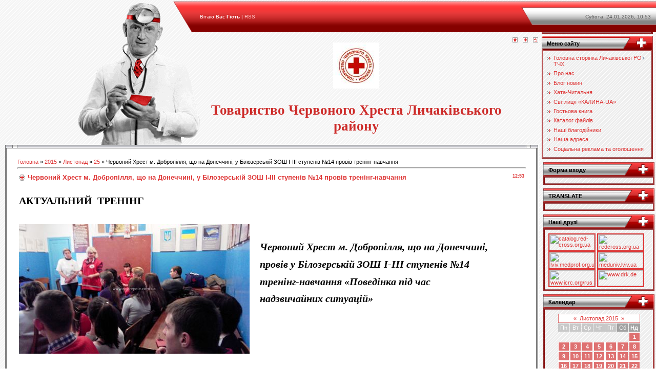

--- FILE ---
content_type: text/html; charset=UTF-8
request_url: https://lviv-redcross.at.ua/blog/2015-11-25-6627
body_size: 9861
content:
<html><head>

<meta http-equiv="content-type" content="text/html; charset=UTF-8">
<title>Червоний Хрест м. Добропілля, що на Донеччині, у Білозерській ЗОШ І-ІІІ ступенів №14 провів тренінг-навчання - 25 Листопада 2015 - Блог новин - Український Червоний Хрест Личаківського району</title>

<link type="text/css" rel="StyleSheet" href="/.s/src/css/591.css">

	<link rel="stylesheet" href="/.s/src/base.min.css?v=221008" />
	<link rel="stylesheet" href="/.s/src/layer3.min.css?v=221008" />

	<script src="/.s/src/jquery-1.12.4.min.js"></script>
	
	<script src="/.s/src/uwnd.min.js?v=221008"></script>
	<script src="//s758.ucoz.net/cgi/uutils.fcg?a=uSD&ca=2&ug=999&isp=1&r=0.715167673195669"></script>
	<link rel="stylesheet" href="/.s/src/ulightbox/ulightbox.min.css" />
	<link rel="stylesheet" href="/.s/src/social3.css" />
	<script src="/.s/src/ulightbox/ulightbox.min.js"></script>
	<script>
/* --- UCOZ-JS-DATA --- */
window.uCoz = {"site":{"id":"2lviv-redcross","domain":null,"host":"lviv-redcross.at.ua"},"country":"US","sign":{"5458":"Уперед","7253":"Розпочати слайдшоу","3125":"Закрити","5255":"Помічник","7251":"Запитаний контент не може бути завантажений<br/>Будь ласка, спробуйте пізніше.","7254":"Змінити розмір","7287":"Перейти на сторінку з фотографією.","7252":"Попередній"},"layerType":3,"uLightboxType":1,"module":"blog","ssid":"402137165117672025254","language":"uk"};
/* --- UCOZ-JS-CODE --- */

		function eRateEntry(select, id, a = 65, mod = 'blog', mark = +select.value, path = '', ajax, soc) {
			if (mod == 'shop') { path = `/${ id }/edit`; ajax = 2; }
			( !!select ? confirm(select.selectedOptions[0].textContent.trim() + '?') : true )
			&& _uPostForm('', { type:'POST', url:'/' + mod + path, data:{ a, id, mark, mod, ajax, ...soc } });
		}

		function updateRateControls(id, newRate) {
			let entryItem = self['entryID' + id] || self['comEnt' + id];
			let rateWrapper = entryItem.querySelector('.u-rate-wrapper');
			if (rateWrapper && newRate) rateWrapper.innerHTML = newRate;
			if (entryItem) entryItem.querySelectorAll('.u-rate-btn').forEach(btn => btn.remove())
		}
 function uSocialLogin(t) {
			var params = {"google":{"width":700,"height":600},"facebook":{"width":950,"height":520}};
			var ref = escape(location.protocol + '//' + ('lviv-redcross.at.ua' || location.hostname) + location.pathname + ((location.hash ? ( location.search ? location.search + '&' : '?' ) + 'rnd=' + Date.now() + location.hash : ( location.search || '' ))));
			window.open('/'+t+'?ref='+ref,'conwin','width='+params[t].width+',height='+params[t].height+',status=1,resizable=1,left='+parseInt((screen.availWidth/2)-(params[t].width/2))+',top='+parseInt((screen.availHeight/2)-(params[t].height/2)-20)+'screenX='+parseInt((screen.availWidth/2)-(params[t].width/2))+',screenY='+parseInt((screen.availHeight/2)-(params[t].height/2)-20));
			return false;
		}
		function TelegramAuth(user){
			user['a'] = 9; user['m'] = 'telegram';
			_uPostForm('', {type: 'POST', url: '/index/sub', data: user});
		}
function loginPopupForm(params = {}) { new _uWnd('LF', ' ', -250, -100, { closeonesc:1, resize:1 }, { url:'/index/40' + (params.urlParams ? '?'+params.urlParams : '') }) }
/* --- UCOZ-JS-END --- */
</script>

	<style>.UhideBlock{display:none; }</style>
	<script type="text/javascript">new Image().src = "//counter.yadro.ru/hit;noadsru?r"+escape(document.referrer)+(screen&&";s"+screen.width+"*"+screen.height+"*"+(screen.colorDepth||screen.pixelDepth))+";u"+escape(document.URL)+";"+Date.now();</script>
</head>

<body style="background:url('/.s/t/591/1.gif') #FFFFFF; margin:0px; padding:3px 0 0 0;">
<div id="utbr8214" rel="s758"></div>
<table border="0" cellpadding="0" cellspacing="0" width="100%">
<tbody><tr><td align="center" valign="top" width="100%">
<table cellpadding="0" cellspacing="0" border="0" width="100%">
<tbody><tr>
<td width="40%" height="60" align="right"><img src="/.s/t/591/2.gif" border="0"></td>
<td width="54" height="60"><img src="/.s/t/591/3.gif" border="0"></td>
<td width="60%" class="whiteLink" height="60" style="background:url('/.s/t/591/4.gif') #DE3636;color:#FFFFFF;font-size:10px;" border="0"><!--<s5212>-->Вітаю Вас<!--</s>--> <b>Гість</b> | <a href="https://lviv-redcross.at.ua/blog/rss/">RSS</a></td>
<td width="57" height="60"><img src="/.s/t/591/5.gif" border="0"></td>
</tr>
<tr>
<td align="right" height="220" valign="top"><img src="/.s/t/591/6.gif" border="0"></td>
<td height="220" valign="top"><img src="/.s/t/591/7.gif" border="0"></td>
<td height="220"><span style="color:#CD2B29;font:20pt bold Verdana,Tahoma;"><b><!-- <logo> --><p align="center"><img src="http://lviv-redcross.at.ua/pict/180-kopija_logo_kk-1-.jpg"></p><div style="text-align: center;"><b style="font-size: 20pt;">Товариство Червоного Хреста Личаківського району</b></div><!-- </logo> --></b></span></td>
<td valign="top" style="padding-top:10px;"><a href="http://lviv-redcross.at.ua/" title="Головна"><img src="/.s/t/591/8.gif" border="0" alt="Головна"></a><img src="/.s/t/591/9.gif" width="10" height="1" border="0"><a href="/register" title="Реєстрація"><img src="/.s/t/591/11.gif" border="0" alt="Реєстрація"></a><img src="/.s/t/591/9.gif" width="10" height="1" border="0"><a href="javascript:;" rel="nofollow" onclick="loginPopupForm(); return false;" title="Вхід"><img src="/.s/t/591/13.gif" border="0" alt="Вхід"></a></td>
</tr>
<tr><td colspan="4">
<table cellpadding="0" cellspacing="0" border="0" width="100%" style="padding:0 7px 3px 10px;">
<tbody><tr><td valign="top">
<table border="0" cellpadding="0" cellspacing="0" width="100%">
<tbody><tr><td width="24" height="27"><img src="/.s/t/591/14.gif" border="0"></td><td style="background:url('/.s/t/591/15.gif');"></td><td width="24" height="27"><img src="/.s/t/591/16.gif" border="0"></td></tr>
<tr><td style="background:url('/.s/t/591/17.gif');"></td>
<td valign="top" style="background:#FFFFFF;">
<!-- <middle> -->
<!-- <body> --><a href="/blog/"><!--<s5176>-->Головна<!--</s>--></a> » <a class="dateBar breadcrumb-item" href="/blog/2015-00">2015</a> <span class="breadcrumb-sep">&raquo;</span> <a class="dateBar breadcrumb-item" href="/blog/2015-11">Листопад</a> <span class="breadcrumb-sep">&raquo;</span> <a class="dateBar breadcrumb-item" href="/blog/2015-11-25">25</a> » Червоний Хрест м. Добропілля, що на Донеччині, у Білозерській ЗОШ І-ІІІ ступенів №14 провів тренінг-навчання
<hr>

<table border="0" width="100%" cellspacing="1" cellpadding="2" class="eBlock">
<tbody><tr><td width="90%"><div class="eTitle"><div style="float:right;font-size:9px;">12:53 </div>Червоний Хрест м. Добропілля, що на Донеччині, у Білозерській ЗОШ І-ІІІ ступенів №14 провів тренінг-навчання</div></td></tr>
<tr><td class="eMessage"><p>&nbsp;</p>

<p><span style="font-family:times new roman,times,serif;"><span style="font-size:20px;"><strong>АКТУАЛЬНИЙ&nbsp; ТРЕНІНГ</strong></span></span></p>

<p>&nbsp;</p>

<p><span style="font-family:times new roman,times,serif;"><span style="font-size:20px;"><img alt="" src="/pict/52/072-22456473.jpg" style="float: left; width: 450px; height: 253px;" /></span></span></p>

<p><span style="font-family:times new roman,times,serif;"><span style="font-size:20px;"><strong><em>&nbsp; &nbsp; </em></strong></span></span></p>

<p><span style="font-family:times new roman,times,serif;"><span style="font-size:20px;"><strong><em>&nbsp; &nbsp; Червоний Хрест м. Добропілля, що на Донеччині, </em></strong></span></span></p>

<p><span style="font-family:times new roman,times,serif;"><span style="font-size:20px;"><strong><em>&nbsp; &nbsp; провів у Білозерській ЗОШ І-ІІІ ступенів №14 </em></strong></span></span></p>

<p><span style="font-family:times new roman,times,serif;"><span style="font-size:20px;"><strong><em>&nbsp; &nbsp; тренінг-навчання &laquo;Поведінка під час </em></strong></span></span></p>

<p><span style="font-family:times new roman,times,serif;"><span style="font-size:20px;"><strong><em>&nbsp; &nbsp; надзвичайних ситуацій&raquo; </em></strong></span></span></p>

<p>&nbsp;</p>

<p>&nbsp;</p>

<p>&nbsp;</p>

<p>&nbsp;</p>

<p>&nbsp;</p>

<p>&nbsp;</p>

<p>&nbsp;</p>

<p><span style="font-family:times new roman,times,serif;"><span style="font-size:20px;">24 листопада 2015 року в Білозерській ЗОШ І-ІІІ ступенів №14 відбувся тренінг-навчання &laquo;Поведінка під час надзвичайних ситуацій&raquo;, який провели для старшокласників працівники Червоного Хреста м. Добропілля.</span></span></p>

<p>&nbsp;</p>

<p>&nbsp;</p>

<p>&nbsp;</p>

<p><img alt="" src="/pict/52/073-5409722.jpg" style="width: 800px; height: 450px;" /></p>

<p>&nbsp;</p>

<p>&nbsp;</p>

<p>&nbsp;</p>

<p><span style="font-family:times new roman,times,serif;"><span style="font-size:20px;">Тренінг пройшов активно і дуже плідно, з великою користю&nbsp; для всієї аудиторії. &nbsp;</span></span></p>

<p>&nbsp;</p>

<p>&nbsp;</p>

<p>&nbsp;</p>

<p><img alt="" src="/pict/52/074-94243727.jpg" style="width: 800px; height: 450px;" /></p>

<p>&nbsp;</p>

<p>&nbsp;</p>

<p>&nbsp;</p>

<p><span style="font-family:times new roman,times,serif;"><span style="font-size:20px;">Всі учасники проявили велику зацікавленість даним питанням. Ніщо не може замінити живе спілкування. Бо ще у минулі часи казали: &laquo;Розкажи мені &ndash; і я послухаю. Покажи мені &ndash; і я почую. А дай мені це зробити &ndash; і я запам&rsquo;ятаю назавжди!&raquo;.&nbsp;</span></span></p>

<p>&nbsp;</p>

<p>&nbsp;</p>

<p>&nbsp;</p>

<p><span style="font-family:times new roman,times,serif;"><span style="font-size:20px;"><em>Фото &ndash; </em><em>www.dobrepole.com.ua</em></span></span></p>

<p><span style="font-family:times new roman,times,serif;"><span style="font-size:20px;"><strong><em>За джерелом:</em></strong></span></span></p>

<p><span style="font-family:times new roman,times,serif;"><span style="font-size:20px;"><strong><em><a href="http://www.dobrepole.com.ua/news/v_zosh_14_vidbuvsja_trening_navchannja_povedinka_pid_chas_nadzvichajnikh_situacij_foto/2015-11-25-9403">http://www.dobrepole.com.ua/news/foto/2015-11-25-9403</a></em></strong></span></span></p>

<p>&nbsp;</p> </td></tr>
<tr><td class="eDetails">

<!--<s3177>-->Переглядів<!--</s>-->: 638 |
<!--<s3178>-->Додав<!--</s>-->: <a href="javascript:;" rel="nofollow" onclick="window.open('/index/8-2', 'up2', 'scrollbars=1,top=0,left=0,resizable=1,width=700,height=375'); return false;">Олександр</a>

</td></tr>
</tbody></table>



<table border="0" cellpadding="0" cellspacing="0" width="100%">
<tbody><tr><td width="60%" height="25"><!--<s5183>-->Всього коментарів<!--</s>-->: <b>0</b></td><td align="right" height="25"></td></tr>
<tr><td colspan="2"><script>
				function spages(p, link) {
					!!link && location.assign(atob(link));
				}
			</script>
			<div id="comments"></div>
			<div id="newEntryT"></div>
			<div id="allEntries"></div>
			<div id="newEntryB"></div></td></tr>
<tr><td colspan="2" align="center"></td></tr>
<tr><td colspan="2" height="10"></td></tr>
</tbody></table>



<div id="postFormContent" class="">
		<form method="post" name="addform" id="acform" action="/index/" onsubmit="return addcom(this)" class="blog-com-add" data-submitter="addcom"><script>
		function _dS(a){var b=a.split(''),c=b.pop();return b.map(function(d){var e=d.charCodeAt(0)-c;return String.fromCharCode(32>e?127-(32-e):e)}).join('')}
		var _y8M = _dS('Ansuzy%y~ujB\'mniijs\'%sfrjB\'xtx\'%{fqzjB\'7<==9<=975\'%4C5');
		function addcom( form, data = {} ) {
			if (document.getElementById('addcBut')) {
				document.getElementById('addcBut').disabled = true;
			} else {
				try { document.addform.submit.disabled = true; } catch(e) {}
			}

			if (document.getElementById('eMessage')) {
				document.getElementById('eMessage').innerHTML = '<span style="color:#999"><img src="/.s/img/ma/m/і2.gif" border="0" align="absmiddle" width="13" height="13"> Йде передача даних...</span>';
			}

			_uPostForm(form, { type:'POST', url:'/index/', data })
			return false
		}
document.write(_y8M);</script>

<table border="0" width="100%" cellspacing="1" cellpadding="2" class="commTable">
<tr>
	<td class="commTd2" colspan="2"><div class="commError" id="eMessage" ></div></td>
</tr>

<tr>
	<td width="15%" class="commTd1" nowrap>Ім`я *:</td>
	<td class="commTd2"><input class="commFl" type="text" name="name" value="" size="30" maxlength="60"></td>
</tr>
<tr>
	<td class="commTd1">Email *:</td>
	<td class="commTd2"><input class="commFl" type="text" name="email" value="" size="30" maxlength="60"></td>
</tr>

<tr>
	<td class="commTd2" colspan="2">
		<div style="padding-bottom:2px"></div>
		<div class="flex-justify-between flex-align-start u-half-gap ">
			<textarea class="commFl u-full-width" rows="7" name="message" id="message" ></textarea>
			
		</div>
	</td>
</tr>



<tr>
	<td class="commTd1" nowrap>Код *:</td>
	<td class="commTd2"><!-- <captcha_block_html> -->
		<label id="captcha-block-blog-com-add" class="captcha-block" for="captcha-answer-blog-com-add">
			<!-- <captcha_answer_html> -->
			<input id="captcha-answer-blog-com-add" class="captcha-answer u-input ui-text uf-text uf-captcha" name="code" type="text" placeholder="Відповідь" autocomplete="off" >
			<!-- </captcha_answer_html> -->
			<!-- <captcha_renew_html> -->
			<img class="captcha-renew blog-com-add" src="/.s/img/ma/refresh.gif" title="Оновити код безпеки">
			<!-- </captcha_renew_html> -->
			<!-- <captcha_question_html> -->
			<input id="captcha-skey-blog-com-add" type="hidden" name="skey" value="1770332696">
			<img class="captcha-question blog-com-add" src="/secure/?f=blog-com-add&skey=1770332696" title="Оновити код безпеки" title="Оновити код безпеки" >
			<!-- <captcha_script_html> -->
			<script type="text/javascript">
				function initClick() {
					$(' .captcha-question.blog-com-add,  .captcha-renew.blog-com-add').on('click', function(event) {
						var PARENT = $(this).parent().parent();
						$('img[src^="/secure/"]', PARENT).prop('src', '/secure/?f=blog-com-add&skey=1770332696&rand=' + Date.now());
						$('input[name=code]', PARENT).val('').focus();
					});
				}

				if (window.jQuery) {
					$(initClick);
				} else {
					// В новой ПУ jQuery находится в бандле, который подгружается в конце body
					// и недоступен в данный момент
					document.addEventListener('DOMContentLoaded', initClick);
				}
			</script>
			<!-- </captcha_script_html> -->
			<!-- </captcha_question_html> -->
		</label>
		<!-- </captcha_block_html> -->
	</td>
</tr>

<tr>
	<td class="commTd2" colspan="2" align="center"><input type="submit" class="commSbmFl" id="addcBut" name="submit" value="Додати коментар"></td>
</tr>
</table><input type="hidden" name="ssid" value="402137165117672025254" />
				<input type="hidden" name="a"  value="36" />
				<input type="hidden" name="m"  value="1" />
				<input type="hidden" name="id" value="6627" />
				
				<input type="hidden" name="soc_type" id="csoc_type" />
				<input type="hidden" name="data" id="cdata" />
			</form>
		</div>

<!-- </body> -->
<!-- </middle> -->
</td><td style="background:url('/.s/t/591/18.gif');"></td></tr>
<tr><td width="24" height="27"><img src="/.s/t/591/19.gif" border="0"></td><td style="background:url('/.s/t/591/20.gif');"></td><td width="24" height="27"><img src="/.s/t/591/21.gif" border="0"></td></tr>
</tbody></table>
</td></tr>
</tbody></table></td>
</tr></tbody></table></td>
<td valign="top" width="223">
<table cellpadding="0" cellspacing="0" border="0" width="223"><tbody><tr><td width="223" height="60" align="right" style="background:url('/.s/t/591/22.gif') #DE3636;padding-right:10px;color:#555555;font-size:10px;" border="0">Субота, 24.01.2026, 10:53</td></tr></tbody></table>
<!--U1CLEFTER1Z--><img src="/.s/t/591/25.gif" border="0"><table border="0" cellpadding="0" cellspacing="0" width="217"><tbody><tr><td height="30" style="background:url('/.s/t/591/23.gif') #BFBFBF;padding-left:10px;color:#000000;"><b>Меню сайту<!-- </bt> --></b></td></tr>
<tr><td style="background:url('/.s/t/591/24.gif');padding:7px 10px 4px 10px;"><!-- <bc> --><div id="uMenuDiv1" class="uMenuV" style="position:relative;"><ul class="uMenuRoot">
<li style="position:relative;"><div class="umn-tl"><div class="umn-tr"><div class="umn-tc"></div></div></div><div class="umn-ml"><div class="umn-mr"><div class="umn-mc"><div class="uMenuItem"><div class="uMenuArrow"></div><a href="/"><span>Головна сторінка Личаківської РО ТЧХ</span></a></div></div></div></div><div class="umn-bl"><div class="umn-br"><div class="umn-bc"><div class="umn-footer"></div></div></div></div><ul style="display:none;">
<li><div class="uMenuItem"><a href="/index/0-9"><span>Товариство Червоного Хреста</span></a></div></li>
<li><div class="uMenuItem"><a href="/index/0-10"><span>Наша місія та принципи</span></a></div></li>
<li><div class="uMenuItem"><a href="/index/0-11"><span>Наша емблема</span></a></div></li>
<li><div class="uMenuItem"><a href="/index/0-3"><span>Програми</span></a></div></li></ul></li>
<li><div class="umn-tl"><div class="umn-tr"><div class="umn-tc"></div></div></div><div class="umn-ml"><div class="umn-mr"><div class="umn-mc"><div class="uMenuItem"><a href="/index/0-25"><span>Про нас</span></a></div></div></div></div><div class="umn-bl"><div class="umn-br"><div class="umn-bc"><div class="umn-footer"></div></div></div></div></li>
<li><div class="umn-tl"><div class="umn-tr"><div class="umn-tc"></div></div></div><div class="umn-ml"><div class="umn-mr"><div class="umn-mc"><div class="uMenuItem"><a href="/blog"><span>Блог новин</span></a></div></div></div></div><div class="umn-bl"><div class="umn-br"><div class="umn-bc"><div class="umn-footer"></div></div></div></div></li>
<li><div class="umn-tl"><div class="umn-tr"><div class="umn-tc"></div></div></div><div class="umn-ml"><div class="umn-mr"><div class="umn-mc"><div class="uMenuItem"><a href="/index/0-23"><span>Хата-Читальня</span></a></div></div></div></div><div class="umn-bl"><div class="umn-br"><div class="umn-bc"><div class="umn-footer"></div></div></div></div></li>
<li><div class="umn-tl"><div class="umn-tr"><div class="umn-tc"></div></div></div><div class="umn-ml"><div class="umn-mr"><div class="umn-mc"><div class="uMenuItem"><a href="/publ"><span>Світлиця «КАЛИНА-UA»</span></a></div></div></div></div><div class="umn-bl"><div class="umn-br"><div class="umn-bc"><div class="umn-footer"></div></div></div></div></li>
<li><div class="umn-tl"><div class="umn-tr"><div class="umn-tc"></div></div></div><div class="umn-ml"><div class="umn-mr"><div class="umn-mc"><div class="uMenuItem"><a href="/gb"><span>Гостьова книга</span></a></div></div></div></div><div class="umn-bl"><div class="umn-br"><div class="umn-bc"><div class="umn-footer"></div></div></div></div></li>
<li><div class="umn-tl"><div class="umn-tr"><div class="umn-tc"></div></div></div><div class="umn-ml"><div class="umn-mr"><div class="umn-mc"><div class="uMenuItem"><a href="/load"><span>Каталог файлів</span></a></div></div></div></div><div class="umn-bl"><div class="umn-br"><div class="umn-bc"><div class="umn-footer"></div></div></div></div></li>
<li><div class="umn-tl"><div class="umn-tr"><div class="umn-tc"></div></div></div><div class="umn-ml"><div class="umn-mr"><div class="umn-mc"><div class="uMenuItem"><a href="/index/0-13"><span>Наші благодійники</span></a></div></div></div></div><div class="umn-bl"><div class="umn-br"><div class="umn-bc"><div class="umn-footer"></div></div></div></div></li>
<li><div class="umn-tl"><div class="umn-tr"><div class="umn-tc"></div></div></div><div class="umn-ml"><div class="umn-mr"><div class="umn-mc"><div class="uMenuItem"><a href="/index/0-4"><span>Наша адреса</span></a></div></div></div></div><div class="umn-bl"><div class="umn-br"><div class="umn-bc"><div class="umn-footer"></div></div></div></div></li>
<li><div class="umn-tl"><div class="umn-tr"><div class="umn-tc"></div></div></div><div class="umn-ml"><div class="umn-mr"><div class="umn-mc"><div class="uMenuItem"><a href="/index/0-15"><span>Соціальна реклама та оголошення</span></a></div></div></div></div><div class="umn-bl"><div class="umn-br"><div class="umn-bc"><div class="umn-footer"></div></div></div></div></li></ul></div><script>$(function(){_uBuildMenu('#uMenuDiv1',0,document.location.href+'/','uMenuItemA','uMenuArrow',2500);})</script><!-- </bc> --></td></tr>
<tr><td><img src="/.s/t/591/25.gif" border="0"></td></tr>
</tbody></table>
<!--ENDIF-->
<!-- </block2425> -->

<!-- <block3> -->

<!-- </block3> -->

<!-- <block2> -->

<table border="0" cellpadding="0" cellspacing="0" width="217" style="margin: 3px 3px 0 3px;">
<tbody><tr><td height="30" style="background:url('/.s/t/591/23.gif') #BFBFBF;padding-left:10px;color:#000000;"><b><!-- <bt> --><!--<s5158>-->Форма входу<!--</s>--><!-- </bt> --></b></td></tr>
<tr><td style="background:url('/.s/t/591/24.gif');padding:7px 10px 4px 10px;"><!-- <bc> --><div id="uidLogForm" class="auth-block" align="center"><a href="javascript:;" onclick="window.open('https://login.uid.me/?site=2lviv-redcross&d=lviv-redcross.at.ua&ref='+escape(location.protocol + '//' + ('lviv-redcross.at.ua' || location.hostname) + location.pathname + ((location.hash ? ( location.search ? location.search + '&' : '?' ) + 'rnd=' + Date.now() + location.hash : ( location.search || '' )))),'uidLoginWnd','width=580,height=450,resizable=yes,titlebar=yes');return false;" class="login-with uid" title="Увійти через uID" rel="nofollow"><i></i></a><a href="javascript:;" onclick="return uSocialLogin('facebook');" data-social="facebook" class="login-with facebook" title="Увійти через Facebook" rel="nofollow"><i></i></a><a href="javascript:;" onclick="return uSocialLogin('google');" data-social="google" class="login-with google" title="Увійти через Google" rel="nofollow"><i></i></a></div><!-- </bc> --></td></tr>
<tr><td><img src="/.s/t/591/25.gif" border="0"></td></tr>
</tbody></table>

<!-- </block2> -->

<!-- <block4> -->
<table border="0" cellpadding="0" cellspacing="0" width="217" style="margin: 3px 3px 0 3px;">
<tbody><tr><td height="30" style="background:url('/.s/t/591/23.gif') #BFBFBF;padding-left:10px;color:#000000;"><b><!-- <bt> -->TRANSLATE<!-- </bt> --></b></td></tr>
<tr><td style="background:url('/.s/t/591/24.gif');padding:7px 10px 4px 10px;"><!-- <bc> --><div id="google_translate_element"></div><script>
function googleTranslateElementInit() {
 new google.translate.TranslateElement({
 pageLanguage: 'uk'
 }, 'google_translate_element');
}
</script><script src="//translate.google.com/translate_a/element.js?cb=googleTranslateElementInit"></script><!-- </bc> --></td></tr>
<tr><td><img src="/.s/t/591/25.gif" border="0"></td></tr>
</tbody></table>
<!-- </block4> -->

<!-- <block5> -->

<!-- </block5> -->

<!-- <block6> -->
<table border="0" cellpadding="0" cellspacing="0" width="217" style="margin: 3px 3px 0 3px;">
<tbody><tr><td height="30" style="background:url('/.s/t/591/23.gif') #BFBFBF;padding-left:10px;color:#000000;"><b><!-- <bt> -->Наші друзі<!-- </bt> --></b></td></tr>
<tr><td style="background:url('/.s/t/591/24.gif');padding:7px 10px 4px 10px;"><!-- <bc> --><a href="http://catalog.red-cross.org.ua/" target="_blank"><img src="http://catalog.red-cross.org.ua/pict/button.gif" alt="catalog.red-cross.org.ua" border="2" height="31" width="88"></a> <a href="http://www.redcross.org.ua/" target="_blank"><img src="http://meduniv.lviv.ua/files/buttons2/cherv-hrest.jpg" alt="redcross.org.ua" border="2" height="31" width="88"></a>
<a href="http://lviv.medprof.org.ua/" target="_blank"><img src="http://meduniv.lviv.ua/files/buttons2/profspilka.jpg" alt="lviv.medprof.org.ua" border="2" height="31" width="88"></a> <a href="http://www.meduniv.lviv.ua/" target="_blank"><img src="http://meduniv.lviv.ua/files/buttons/press.jpg" alt="meduniv.lviv.ua" border="2" height="31" width="88"></a>
<a href="http://www.icrc.org/rus/" target="_blank"><img src="http://www.icrc.org/attributes/display_images/headers/logo_icrc.png" alt="www.icrc.org/rus" border="2" height="31" width="88"></a> <a href="http://www.drk.de/" target="_blank"><img src="http://www.drk.de/uploads/media/drk-logo_01.png" alt="www.drk.de" border="2" height="31" width="88"></a><!-- </bc> --></td></tr>
<tr><td><img src="/.s/t/591/25.gif" border="0"></td></tr>
</tbody></table>
<!-- </block6> -->

<!-- <block7> -->

<table border="0" cellpadding="0" cellspacing="0" width="217" style="margin: 3px 3px 0 3px;">
<tbody><tr><td height="30" style="background:url('/.s/t/591/23.gif') #BFBFBF;padding-left:10px;color:#000000;"><b><!-- <bt> --><!--<s5171>-->Календар<!--</s>--><!-- </bt> --></b></td></tr>
<tr><td style="background:url('/.s/t/591/24.gif');padding:7px 10px 4px 10px;"><div align="center"><!-- <bc> -->
		<table border="0" cellspacing="1" cellpadding="2" class="calTable">
			<tr><td align="center" class="calMonth" colspan="7"><a title="Жовтень 2015" class="calMonthLink cal-month-link-prev" rel="nofollow" href="/blog/2015-10">&laquo;</a>&nbsp; <a class="calMonthLink cal-month-current" rel="nofollow" href="/blog/2015-11">Листопад 2015</a> &nbsp;<a title="Грудень 2015" class="calMonthLink cal-month-link-next" rel="nofollow" href="/blog/2015-12">&raquo;</a></td></tr>
		<tr>
			<td align="center" class="calWday">Пн</td>
			<td align="center" class="calWday">Вт</td>
			<td align="center" class="calWday">Ср</td>
			<td align="center" class="calWday">Чт</td>
			<td align="center" class="calWday">Пт</td>
			<td align="center" class="calWdaySe">Сб</td>
			<td align="center" class="calWdaySu">Нд</td>
		</tr><tr><td>&nbsp;</td><td>&nbsp;</td><td>&nbsp;</td><td>&nbsp;</td><td>&nbsp;</td><td>&nbsp;</td><td align="center" class="calMdayIs"><a class="calMdayLink" href="/blog/2015-11-01" title="9 Повідомлень">1</a></td></tr><tr><td align="center" class="calMdayIs"><a class="calMdayLink" href="/blog/2015-11-02" title="8 Повідомлень">2</a></td><td align="center" class="calMdayIs"><a class="calMdayLink" href="/blog/2015-11-03" title="5 Повідомлень">3</a></td><td align="center" class="calMdayIs"><a class="calMdayLink" href="/blog/2015-11-04" title="7 Повідомлень">4</a></td><td align="center" class="calMdayIs"><a class="calMdayLink" href="/blog/2015-11-05" title="7 Повідомлень">5</a></td><td align="center" class="calMdayIs"><a class="calMdayLink" href="/blog/2015-11-06" title="7 Повідомлень">6</a></td><td align="center" class="calMdayIs"><a class="calMdayLink" href="/blog/2015-11-07" title="7 Повідомлень">7</a></td><td align="center" class="calMdayIs"><a class="calMdayLink" href="/blog/2015-11-08" title="7 Повідомлень">8</a></td></tr><tr><td align="center" class="calMdayIs"><a class="calMdayLink" href="/blog/2015-11-09" title="7 Повідомлень">9</a></td><td align="center" class="calMdayIs"><a class="calMdayLink" href="/blog/2015-11-10" title="7 Повідомлень">10</a></td><td align="center" class="calMdayIs"><a class="calMdayLink" href="/blog/2015-11-11" title="6 Повідомлень">11</a></td><td align="center" class="calMdayIs"><a class="calMdayLink" href="/blog/2015-11-12" title="8 Повідомлень">12</a></td><td align="center" class="calMdayIs"><a class="calMdayLink" href="/blog/2015-11-13" title="8 Повідомлень">13</a></td><td align="center" class="calMdayIs"><a class="calMdayLink" href="/blog/2015-11-14" title="5 Повідомлень">14</a></td><td align="center" class="calMdayIs"><a class="calMdayLink" href="/blog/2015-11-15" title="7 Повідомлень">15</a></td></tr><tr><td align="center" class="calMdayIs"><a class="calMdayLink" href="/blog/2015-11-16" title="6 Повідомлень">16</a></td><td align="center" class="calMdayIs"><a class="calMdayLink" href="/blog/2015-11-17" title="4 Повідомлень">17</a></td><td align="center" class="calMdayIs"><a class="calMdayLink" href="/blog/2015-11-18" title="6 Повідомлень">18</a></td><td align="center" class="calMdayIs"><a class="calMdayLink" href="/blog/2015-11-19" title="10 Повідомлень">19</a></td><td align="center" class="calMdayIs"><a class="calMdayLink" href="/blog/2015-11-20" title="6 Повідомлень">20</a></td><td align="center" class="calMdayIs"><a class="calMdayLink" href="/blog/2015-11-21" title="10 Повідомлень">21</a></td><td align="center" class="calMdayIs"><a class="calMdayLink" href="/blog/2015-11-22" title="4 Повідомлень">22</a></td></tr><tr><td align="center" class="calMdayIs"><a class="calMdayLink" href="/blog/2015-11-23" title="10 Повідомлень">23</a></td><td align="center" class="calMdayIs"><a class="calMdayLink" href="/blog/2015-11-24" title="6 Повідомлень">24</a></td><td align="center" class="calMdayIsA"><a class="calMdayLink" href="/blog/2015-11-25" title="5 Повідомлень">25</a></td><td align="center" class="calMdayIs"><a class="calMdayLink" href="/blog/2015-11-26" title="11 Повідомлень">26</a></td><td align="center" class="calMdayIs"><a class="calMdayLink" href="/blog/2015-11-27" title="6 Повідомлень">27</a></td><td align="center" class="calMdayIs"><a class="calMdayLink" href="/blog/2015-11-28" title="8 Повідомлень">28</a></td><td align="center" class="calMdayIs"><a class="calMdayLink" href="/blog/2015-11-29" title="8 Повідомлень">29</a></td></tr><tr><td align="center" class="calMdayIs"><a class="calMdayLink" href="/blog/2015-11-30" title="7 Повідомлень">30</a></td></tr></table><!-- </bc> --></div></td></tr>
<tr><td><img src="/.s/t/591/25.gif" border="0"></td></tr>
</tbody></table>

<!-- </block7> -->

<!-- <block8> -->

<table border="0" cellpadding="0" cellspacing="0" width="217" style="margin: 3px 3px 0 3px;">
<tbody><tr><td height="30" style="background:url('/.s/t/591/23.gif') #BFBFBF;padding-left:10px;color:#000000;"><b><!-- <bt> --><!--<s5347>-->Архів записів<!--</s>--><!-- </bt> --></b></td></tr>
<tr><td style="background:url('/.s/t/591/24.gif');padding:7px 10px 4px 10px;"><!-- <bc> --><ul class="archUl"><li class="archLi"><a class="archLink" href="/blog/2011-08">2011 Серпень</a></li><li class="archLi"><a class="archLink" href="/blog/2011-09">2011 Вересень</a></li><li class="archLi"><a class="archLink" href="/blog/2011-10">2011 Жовтень</a></li><li class="archLi"><a class="archLink" href="/blog/2011-11">2011 Листопад</a></li><li class="archLi"><a class="archLink" href="/blog/2011-12">2011 Грудень</a></li><li class="archLi"><a class="archLink" href="/blog/2012-01">2012 Січень</a></li><li class="archLi"><a class="archLink" href="/blog/2012-02">2012 Лютий</a></li><li class="archLi"><a class="archLink" href="/blog/2012-03">2012 Березень</a></li><li class="archLi"><a class="archLink" href="/blog/2012-04">2012 Квітень</a></li><li class="archLi"><a class="archLink" href="/blog/2012-05">2012 Травень</a></li><li class="archLi"><a class="archLink" href="/blog/2012-06">2012 Червень</a></li><li class="archLi"><a class="archLink" href="/blog/2012-07">2012 Липень</a></li><li class="archLi"><a class="archLink" href="/blog/2012-08">2012 Серпень</a></li><li class="archLi"><a class="archLink" href="/blog/2012-09">2012 Вересень</a></li><li class="archLi"><a class="archLink" href="/blog/2012-10">2012 Жовтень</a></li><li class="archLi"><a class="archLink" href="/blog/2012-11">2012 Листопад</a></li><li class="archLi"><a class="archLink" href="/blog/2012-12">2012 Грудень</a></li><li class="archLi"><a class="archLink" href="/blog/2013-01">2013 Січень</a></li><li class="archLi"><a class="archLink" href="/blog/2013-02">2013 Лютий</a></li><li class="archLi"><a class="archLink" href="/blog/2013-03">2013 Березень</a></li><li class="archLi"><a class="archLink" href="/blog/2013-04">2013 Квітень</a></li><li class="archLi"><a class="archLink" href="/blog/2013-05">2013 Травень</a></li><li class="archLi"><a class="archLink" href="/blog/2013-06">2013 Червень</a></li><li class="archLi"><a class="archLink" href="/blog/2013-07">2013 Липень</a></li><li class="archLi"><a class="archLink" href="/blog/2013-08">2013 Серпень</a></li><li class="archLi"><a class="archLink" href="/blog/2013-09">2013 Вересень</a></li><li class="archLi"><a class="archLink" href="/blog/2013-10">2013 Жовтень</a></li><li class="archLi"><a class="archLink" href="/blog/2013-11">2013 Листопад</a></li><li class="archLi"><a class="archLink" href="/blog/2013-12">2013 Грудень</a></li><li class="archLi"><a class="archLink" href="/blog/2014-01">2014 Січень</a></li><li class="archLi"><a class="archLink" href="/blog/2014-02">2014 Лютий</a></li><li class="archLi"><a class="archLink" href="/blog/2014-03">2014 Березень</a></li><li class="archLi"><a class="archLink" href="/blog/2014-04">2014 Квітень</a></li><li class="archLi"><a class="archLink" href="/blog/2014-05">2014 Травень</a></li><li class="archLi"><a class="archLink" href="/blog/2014-06">2014 Червень</a></li><li class="archLi"><a class="archLink" href="/blog/2014-07">2014 Липень</a></li><li class="archLi"><a class="archLink" href="/blog/2014-08">2014 Серпень</a></li><li class="archLi"><a class="archLink" href="/blog/2014-09">2014 Вересень</a></li><li class="archLi"><a class="archLink" href="/blog/2014-10">2014 Жовтень</a></li><li class="archLi"><a class="archLink" href="/blog/2014-11">2014 Листопад</a></li><li class="archLi"><a class="archLink" href="/blog/2014-12">2014 Грудень</a></li><li class="archLi"><a class="archLink" href="/blog/2015-01">2015 Січень</a></li><li class="archLi"><a class="archLink" href="/blog/2015-02">2015 Лютий</a></li><li class="archLi"><a class="archLink" href="/blog/2015-03">2015 Березень</a></li><li class="archLi"><a class="archLink" href="/blog/2015-04">2015 Квітень</a></li><li class="archLi"><a class="archLink" href="/blog/2015-05">2015 Травень</a></li><li class="archLi"><a class="archLink" href="/blog/2015-06">2015 Червень</a></li><li class="archLi"><a class="archLink" href="/blog/2015-07">2015 Липень</a></li><li class="archLi"><a class="archLink" href="/blog/2015-08">2015 Серпень</a></li><li class="archLi"><a class="archLink" href="/blog/2015-09">2015 Вересень</a></li><li class="archLi"><a class="archLink" href="/blog/2015-10">2015 Жовтень</a></li><li class="archLi"><a class="archLink" href="/blog/2015-11">2015 Листопад</a></li><li class="archLi"><a class="archLink" href="/blog/2015-12">2015 Грудень</a></li><li class="archLi"><a class="archLink" href="/blog/2016-01">2016 Січень</a></li><li class="archLi"><a class="archLink" href="/blog/2016-02">2016 Лютий</a></li><li class="archLi"><a class="archLink" href="/blog/2016-03">2016 Березень</a></li><li class="archLi"><a class="archLink" href="/blog/2016-04">2016 Квітень</a></li><li class="archLi"><a class="archLink" href="/blog/2016-05">2016 Травень</a></li><li class="archLi"><a class="archLink" href="/blog/2016-06">2016 Червень</a></li><li class="archLi"><a class="archLink" href="/blog/2016-07">2016 Липень</a></li><li class="archLi"><a class="archLink" href="/blog/2016-08">2016 Серпень</a></li><li class="archLi"><a class="archLink" href="/blog/2016-09">2016 Вересень</a></li><li class="archLi"><a class="archLink" href="/blog/2016-10">2016 Жовтень</a></li><li class="archLi"><a class="archLink" href="/blog/2016-11">2016 Листопад</a></li><li class="archLi"><a class="archLink" href="/blog/2016-12">2016 Грудень</a></li><li class="archLi"><a class="archLink" href="/blog/2017-01">2017 Січень</a></li><li class="archLi"><a class="archLink" href="/blog/2017-02">2017 Лютий</a></li><li class="archLi"><a class="archLink" href="/blog/2017-03">2017 Березень</a></li><li class="archLi"><a class="archLink" href="/blog/2017-04">2017 Квітень</a></li><li class="archLi"><a class="archLink" href="/blog/2017-05">2017 Травень</a></li><li class="archLi"><a class="archLink" href="/blog/2017-06">2017 Червень</a></li><li class="archLi"><a class="archLink" href="/blog/2017-07">2017 Липень</a></li><li class="archLi"><a class="archLink" href="/blog/2017-08">2017 Серпень</a></li><li class="archLi"><a class="archLink" href="/blog/2017-09">2017 Вересень</a></li><li class="archLi"><a class="archLink" href="/blog/2017-10">2017 Жовтень</a></li><li class="archLi"><a class="archLink" href="/blog/2017-11">2017 Листопад</a></li><li class="archLi"><a class="archLink" href="/blog/2017-12">2017 Грудень</a></li><li class="archLi"><a class="archLink" href="/blog/2018-01">2018 Січень</a></li><li class="archLi"><a class="archLink" href="/blog/2018-02">2018 Лютий</a></li><li class="archLi"><a class="archLink" href="/blog/2018-03">2018 Березень</a></li><li class="archLi"><a class="archLink" href="/blog/2018-04">2018 Квітень</a></li><li class="archLi"><a class="archLink" href="/blog/2018-05">2018 Травень</a></li><li class="archLi"><a class="archLink" href="/blog/2018-06">2018 Червень</a></li><li class="archLi"><a class="archLink" href="/blog/2018-07">2018 Липень</a></li><li class="archLi"><a class="archLink" href="/blog/2018-08">2018 Серпень</a></li><li class="archLi"><a class="archLink" href="/blog/2018-09">2018 Вересень</a></li><li class="archLi"><a class="archLink" href="/blog/2018-10">2018 Жовтень</a></li><li class="archLi"><a class="archLink" href="/blog/2018-11">2018 Листопад</a></li><li class="archLi"><a class="archLink" href="/blog/2018-12">2018 Грудень</a></li><li class="archLi"><a class="archLink" href="/blog/2019-01">2019 Січень</a></li><li class="archLi"><a class="archLink" href="/blog/2019-02">2019 Лютий</a></li><li class="archLi"><a class="archLink" href="/blog/2019-03">2019 Березень</a></li><li class="archLi"><a class="archLink" href="/blog/2019-04">2019 Квітень</a></li><li class="archLi"><a class="archLink" href="/blog/2019-05">2019 Травень</a></li><li class="archLi"><a class="archLink" href="/blog/2019-06">2019 Червень</a></li><li class="archLi"><a class="archLink" href="/blog/2019-07">2019 Липень</a></li><li class="archLi"><a class="archLink" href="/blog/2019-08">2019 Серпень</a></li><li class="archLi"><a class="archLink" href="/blog/2019-09">2019 Вересень</a></li><li class="archLi"><a class="archLink" href="/blog/2019-10">2019 Жовтень</a></li><li class="archLi"><a class="archLink" href="/blog/2019-11">2019 Листопад</a></li><li class="archLi"><a class="archLink" href="/blog/2019-12">2019 Грудень</a></li><li class="archLi"><a class="archLink" href="/blog/2020-01">2020 Січень</a></li><li class="archLi"><a class="archLink" href="/blog/2020-02">2020 Лютий</a></li><li class="archLi"><a class="archLink" href="/blog/2020-03">2020 Березень</a></li><li class="archLi"><a class="archLink" href="/blog/2020-04">2020 Квітень</a></li><li class="archLi"><a class="archLink" href="/blog/2020-05">2020 Травень</a></li><li class="archLi"><a class="archLink" href="/blog/2020-06">2020 Червень</a></li><li class="archLi"><a class="archLink" href="/blog/2020-07">2020 Липень</a></li><li class="archLi"><a class="archLink" href="/blog/2020-08">2020 Серпень</a></li><li class="archLi"><a class="archLink" href="/blog/2020-09">2020 Вересень</a></li><li class="archLi"><a class="archLink" href="/blog/2020-10">2020 Жовтень</a></li><li class="archLi"><a class="archLink" href="/blog/2020-11">2020 Листопад</a></li><li class="archLi"><a class="archLink" href="/blog/2020-12">2020 Грудень</a></li><li class="archLi"><a class="archLink" href="/blog/2021-01">2021 Січень</a></li><li class="archLi"><a class="archLink" href="/blog/2021-02">2021 Лютий</a></li><li class="archLi"><a class="archLink" href="/blog/2021-03">2021 Березень</a></li><li class="archLi"><a class="archLink" href="/blog/2021-04">2021 Квітень</a></li><li class="archLi"><a class="archLink" href="/blog/2021-05">2021 Травень</a></li><li class="archLi"><a class="archLink" href="/blog/2021-06">2021 Червень</a></li><li class="archLi"><a class="archLink" href="/blog/2021-07">2021 Липень</a></li><li class="archLi"><a class="archLink" href="/blog/2021-08">2021 Серпень</a></li><li class="archLi"><a class="archLink" href="/blog/2021-09">2021 Вересень</a></li><li class="archLi"><a class="archLink" href="/blog/2021-10">2021 Жовтень</a></li><li class="archLi"><a class="archLink" href="/blog/2021-11">2021 Листопад</a></li><li class="archLi"><a class="archLink" href="/blog/2021-12">2021 Грудень</a></li><li class="archLi"><a class="archLink" href="/blog/2022-01">2022 Січень</a></li><li class="archLi"><a class="archLink" href="/blog/2022-02">2022 Лютий</a></li><li class="archLi"><a class="archLink" href="/blog/2022-03">2022 Березень</a></li><li class="archLi"><a class="archLink" href="/blog/2022-04">2022 Квітень</a></li><li class="archLi"><a class="archLink" href="/blog/2022-05">2022 Травень</a></li><li class="archLi"><a class="archLink" href="/blog/2022-06">2022 Червень</a></li><li class="archLi"><a class="archLink" href="/blog/2022-07">2022 Липень</a></li><li class="archLi"><a class="archLink" href="/blog/2022-08">2022 Серпень</a></li><li class="archLi"><a class="archLink" href="/blog/2022-09">2022 Вересень</a></li><li class="archLi"><a class="archLink" href="/blog/2022-10">2022 Жовтень</a></li><li class="archLi"><a class="archLink" href="/blog/2022-11">2022 Листопад</a></li><li class="archLi"><a class="archLink" href="/blog/2022-12">2022 Грудень</a></li><li class="archLi"><a class="archLink" href="/blog/2023-01">2023 Січень</a></li><li class="archLi"><a class="archLink" href="/blog/2023-02">2023 Лютий</a></li><li class="archLi"><a class="archLink" href="/blog/2023-03">2023 Березень</a></li><li class="archLi"><a class="archLink" href="/blog/2023-04">2023 Квітень</a></li><li class="archLi"><a class="archLink" href="/blog/2023-05">2023 Травень</a></li><li class="archLi"><a class="archLink" href="/blog/2023-06">2023 Червень</a></li><li class="archLi"><a class="archLink" href="/blog/2023-07">2023 Липень</a></li><li class="archLi"><a class="archLink" href="/blog/2023-08">2023 Серпень</a></li><li class="archLi"><a class="archLink" href="/blog/2023-09">2023 Вересень</a></li><li class="archLi"><a class="archLink" href="/blog/2023-10">2023 Жовтень</a></li><li class="archLi"><a class="archLink" href="/blog/2023-11">2023 Листопад</a></li><li class="archLi"><a class="archLink" href="/blog/2023-12">2023 Грудень</a></li><li class="archLi"><a class="archLink" href="/blog/2024-01">2024 Січень</a></li><li class="archLi"><a class="archLink" href="/blog/2024-02">2024 Лютий</a></li><li class="archLi"><a class="archLink" href="/blog/2024-03">2024 Березень</a></li><li class="archLi"><a class="archLink" href="/blog/2024-04">2024 Квітень</a></li><li class="archLi"><a class="archLink" href="/blog/2024-05">2024 Травень</a></li><li class="archLi"><a class="archLink" href="/blog/2024-06">2024 Червень</a></li><li class="archLi"><a class="archLink" href="/blog/2024-07">2024 Липень</a></li><li class="archLi"><a class="archLink" href="/blog/2024-08">2024 Серпень</a></li><li class="archLi"><a class="archLink" href="/blog/2024-09">2024 Вересень</a></li><li class="archLi"><a class="archLink" href="/blog/2024-10">2024 Жовтень</a></li><li class="archLi"><a class="archLink" href="/blog/2024-11">2024 Листопад</a></li><li class="archLi"><a class="archLink" href="/blog/2024-12">2024 Грудень</a></li><li class="archLi"><a class="archLink" href="/blog/2025-01">2025 Січень</a></li><li class="archLi"><a class="archLink" href="/blog/2025-02">2025 Лютий</a></li><li class="archLi"><a class="archLink" href="/blog/2025-03">2025 Березень</a></li><li class="archLi"><a class="archLink" href="/blog/2025-04">2025 Квітень</a></li><li class="archLi"><a class="archLink" href="/blog/2025-05">2025 Травень</a></li><li class="archLi"><a class="archLink" href="/blog/2025-06">2025 Червень</a></li><li class="archLi"><a class="archLink" href="/blog/2025-07">2025 Липень</a></li><li class="archLi"><a class="archLink" href="/blog/2025-08">2025 Серпень</a></li><li class="archLi"><a class="archLink" href="/blog/2025-09">2025 Вересень</a></li><li class="archLi"><a class="archLink" href="/blog/2025-10">2025 Жовтень</a></li><li class="archLi"><a class="archLink" href="/blog/2025-11">2025 Листопад</a></li><li class="archLi"><a class="archLink" href="/blog/2025-12">2025 Грудень</a></li><li class="archLi"><a class="archLink" href="/blog/2026-01">2026 Січень</a></li></ul><!-- </bc> --></td></tr>
<tr><td><img src="/.s/t/591/25.gif" border="0"></td></tr>
</tbody></table>

<!-- </block8> -->

<!-- <block9> -->

<table border="0" cellpadding="0" cellspacing="0" width="217" style="margin: 3px 3px 0 3px;">
<tbody><tr><td height="30" style="background:url('/.s/t/591/23.gif') #BFBFBF;padding-left:10px;color:#000000;"><b><!-- <bt> --><!--<s5207>-->Наше опитування<!--</s>--><!-- </bt> --></b></td></tr>
<tr><td style="background:url('/.s/t/591/24.gif');padding:7px 10px 4px 10px;"><!-- <bc> --><script>function pollnow125(){document.getElementById('PlBtn125').disabled=true;_uPostForm('pollform125',{url:'/poll/',type:'POST'});}function polll125(id,i){_uPostForm('',{url:'/poll/'+id+'-1-'+i+'-125',type:'GET'});}</script><div id="pollBlock125"><form id="pollform125" onsubmit="pollnow125();return false;">
			<div class="pollBlock">
				<div class="pollQue"><b>Звідки Ви довідались про наш сайт?</b></div>
				<div class="pollAns"><div class="answer"><input id="a1251" type="radio" name="answer" value="1" style="vertical-align:middle;" /> <label style="vertical-align:middle;display:inline;" for="a1251">З друкованих матеріалів Червоного Хреста</label></div>
<div class="answer"><input id="a1252" type="radio" name="answer" value="2" style="vertical-align:middle;" /> <label style="vertical-align:middle;display:inline;" for="a1252">Бачив рекламу в ЗМІ</label></div>
<div class="answer"><input id="a1253" type="radio" name="answer" value="3" style="vertical-align:middle;" /> <label style="vertical-align:middle;display:inline;" for="a1253">Від знойомих</label></div>
<div class="answer"><input id="a1254" type="radio" name="answer" value="4" style="vertical-align:middle;" /> <label style="vertical-align:middle;display:inline;" for="a1254">Через пошукову систему</label></div>
<div class="answer"><input id="a1255" type="radio" name="answer" value="5" style="vertical-align:middle;" /> <label style="vertical-align:middle;display:inline;" for="a1255">Інше джерело</label></div>

					<div id="pollSbm125" class="pollButton"><input class="pollBut" id="PlBtn125" type="submit" value="Голосувати" /></div>
					<input type="hidden" name="ssid" value="402137165117672025254" />
					<input type="hidden" name="id"   value="1" />
					<input type="hidden" name="a"    value="1" />
					<input type="hidden" name="ajax" value="125" /></div>
				<div class="pollLnk"> <a href="javascript:;" rel="nofollow" onclick="new _uWnd('PollR','Результати опитування',660,200,{closeonesc:1,maxh:400},{url:'/poll/1'});return false;">Результати</a> | <a href="javascript:;" rel="nofollow" onclick="new _uWnd('PollA','Архів опитувань',660,250,{closeonesc:1,maxh:400,max:1,min:1},{url:'/poll/0-2'});return false;">Архів опитувань</a> </div>
				<div class="pollTot">Всього відповідей: <b>363</b></div>
			</div></form></div><!-- </bc> --></td></tr>
<tr><td><img src="/.s/t/591/25.gif" border="0"></td></tr>
</tbody></table>

<!-- </block9> -->

<!-- <block10> -->

<!-- </block10> -->

<!-- <block11> -->
<!--IF-->
<table border="0" cellpadding="0" cellspacing="0" width="217" style="margin: 3px 3px 0 3px;">
<tbody><tr><td height="30" style="background:url('/.s/t/591/23.gif') #BFBFBF;padding-left:10px;color:#000000;"><b><!-- <bt> --><!--<s3163>-->Пошук<!--</s>--><!-- </bt> --></b></td></tr>
<tr><td style="background:url('/.s/t/591/24.gif');padding:7px 10px 4px 10px;"><div align="center"><!-- <bc> -->
		<div class="searchForm">
			<form onsubmit="this.sfSbm.disabled=true" method="get" style="margin:0" action="/search/">
				<div align="center" class="schQuery">
					<input type="text" name="q" maxlength="30" size="20" class="queryField" />
				</div>
				<div align="center" class="schBtn">
					<input type="submit" class="searchSbmFl" name="sfSbm" value="Знайти" />
				</div>
				<input type="hidden" name="t" value="0">
			</form>
		</div><!-- </bc> --></div></td></tr>
<tr><td><img src="/.s/t/591/25.gif" border="0"></td></tr></tbody></table><table border="0" cellpadding="0" cellspacing="0" width="217" style="margin: 3px 3px 0 3px;"><tbody><tr><td height="30" style="background:url('/.s/t/591/23.gif') #BFBFBF;padding-left:10px;color:#000000;"><b>Статистика<!--</s>--><!-- </bt> --></b></td></tr>
<tr><td style="background:url('/.s/t/591/24.gif');padding:7px 10px 4px 10px;"><div align="center"><!-- <bc> --><hr><div class="tOnline" id="onl1">Онлайн всього: <b>3</b></div> <div class="gOnline" id="onl2">Гостей: <b>3</b></div> <div class="uOnline" id="onl3">Користувачів: <b>0</b></div><!-- </bc> --></div></td></tr>
<tr><td><img src="/.s/t/591/25.gif" border="0"></td></tr>
</tbody></table>
<!-- </block12> --><!--/U1CLEFTER1Z-->
</td>
</tr>
</tbody></table>

<!--U1BFOOTER1Z-->
<table border="0" cellpadding="0" cellspacing="0" width="100%" height="32" style="background:url('/.s/t/591/26.gif') #CD2B29;">
<tr><td width="60"><img src="/.s/t/591/27.gif" border="0"></td><td align="center" style="color:#FFFFFF;"><!-- <copy> -->Iv. Stepura © 2026<!-- </copy> --></td><td align="center" style="color:#FFFFFF;"></td><td width="60"><img src="/.s/t/591/28.gif" border="0"></td></tr>
</table>
<!--/U1BFOOTER1Z-->

</body></html>
<!-- 0.17952 (s758) -->